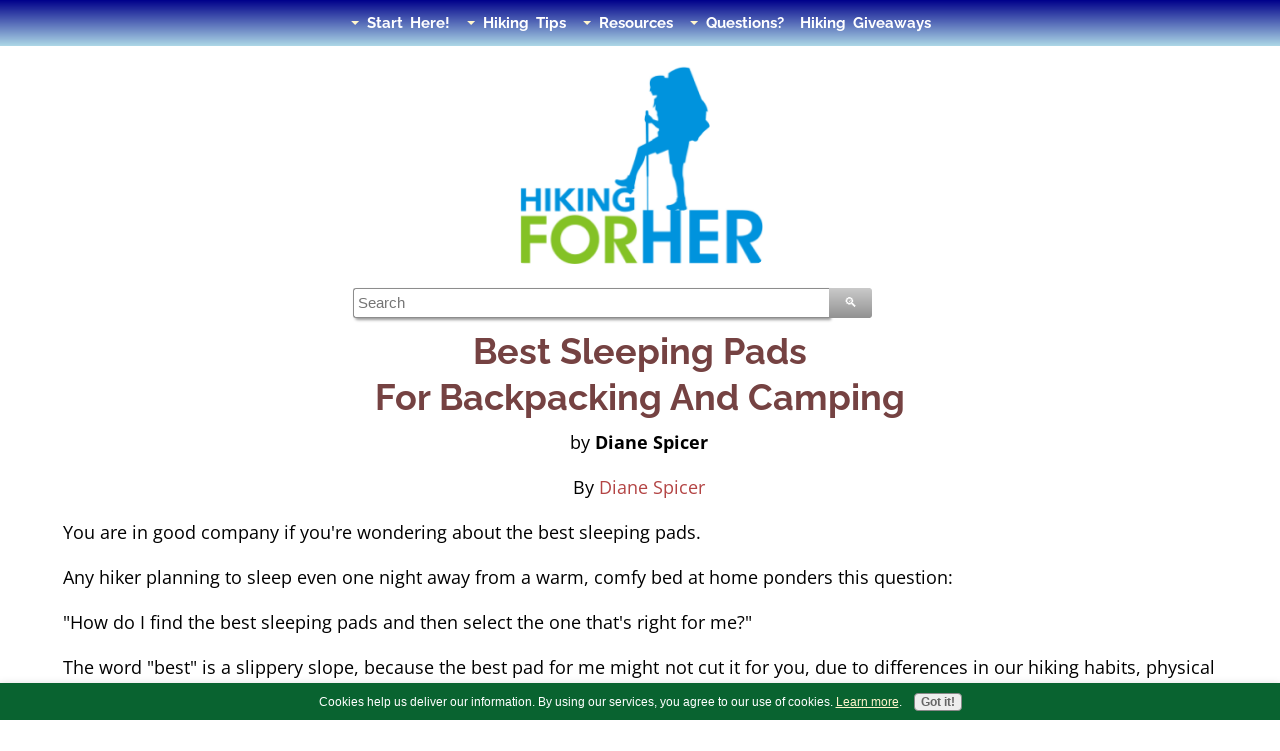

--- FILE ---
content_type: text/html; charset=UTF-8
request_url: https://www.hiking-for-her.com/best-sleeping-pads.html
body_size: 17214
content:
<!DOCTYPE HTML>
<html lang="en">
<head><meta http-equiv="content-type" content="text/html; charset=UTF-8"><title>Best Sleeping Pads For Backpacking And Camping</title><meta name="description" content="The best sleeping pads are the ones that allow you to sleep like a baby when you're not at home in your own comfy bed. But not all sleeping pads will deliver a great night's sleep. Find out why!"><meta id="viewport" name="viewport" content="width=device-width, initial-scale=1">
<link href="/A.sd,,_support-files,,_style.css+fonts,,_open-sans,,_400.css+fonts,,_quando,,_400.css+fonts,,_raleway,,_400.css+fonts,,_open-sans,,_400-italic.css+fonts,,_open-sans,,_700-italic.css+fonts,,_open-sans,,_700.css+fonts,,_raleway,,_400-italic.css+fonts,,_raleway,,_700-italic.css+fonts,,_raleway,,_700.css,Mcc.BKSoN5hOaP.css.pagespeed.cf.-NpP2jabRO.css" rel="stylesheet" type="text/css"/>
<!-- start: tool_blocks.sbi_html_head -->
<!-- Global site tag (gtag.js) - Google Analytics -->
<script async src="https://www.googletagmanager.com/gtag/js?id=G-PH5TCVMN03"></script>
<script>window.dataLayer=window.dataLayer||[];function gtag(){dataLayer.push(arguments);}gtag('js',new Date());gtag('config','G-PH5TCVMN03');</script>
<link rel="apple-touch-icon" sizes="57x57" href="/xfavicon-57x57.png.pagespeed.ic.VPLq4vVjf4.webp"> <link rel="apple-touch-icon" sizes="60x60" href="/xfavicon-60x60.png.pagespeed.ic.O5j6YaZgnP.webp"> <link rel="apple-touch-icon" sizes="72x72" href="/xfavicon-72x72.png.pagespeed.ic.wugL7QLD00.webp"> <link rel="apple-touch-icon" sizes="76x76" href="/xfavicon-76x76.png.pagespeed.ic.UwKyc6rajV.webp"> <link rel="apple-touch-icon" sizes="114x114" href="/xfavicon-114x114.png.pagespeed.ic.cEnUKpxlpL.webp"> <link rel="apple-touch-icon" sizes="120x120" href="/xfavicon-120x120.png.pagespeed.ic.uDLI2iWB2s.webp"> <link rel="apple-touch-icon" sizes="144x144" href="/xfavicon-144x144.png.pagespeed.ic.j5RSPd9CFH.webp"> <link rel="apple-touch-icon" sizes="152x152" href="/xfavicon-152x152.png.pagespeed.ic.egbM1uqjcW.webp"> <link rel="apple-touch-icon" sizes="180x180" href="/xfavicon-180x180.png.pagespeed.ic.eOPjV--WyY.webp"> <link rel="icon" type="image/png" href="/xfavicon-36x36.png.pagespeed.ic.O3FZo7dJnW.webp" sizes="36x36"> <link rel="icon" type="image/png" href="/xfavicon-48x48.png.pagespeed.ic.YHWY9_iHIE.webp" sizes="48x48"> <link rel="icon" type="image/png" href="/xfavicon-72x72.png.pagespeed.ic.wugL7QLD00.webp" sizes="72x72"> <link rel="icon" type="image/png" href="/xfavicon-96x96.png.pagespeed.ic.yLINYzYYKg.webp" sizes="96x96"> <link rel="icon" type="image/png" href="/xfavicon-144x144.png.pagespeed.ic.j5RSPd9CFH.webp" sizes="144x144"> <link rel="icon" type="image/png" href="/xfavicon-192x192.png.pagespeed.ic.TvlKZ1_m0r.webp" sizes="192x192"> <link rel="icon" type="image/png" href="/xfavicon-16x16.png.pagespeed.ic.0HRHvN5Hew.webp" sizes="16x16"> <link rel="icon" type="image/png" href="/xfavicon-32x32.png.pagespeed.ic.SjZdYdzo7a.webp" sizes="32x32"> <link rel="icon" type="image/png" href="/xfavicon-48x48.png.pagespeed.ic.YHWY9_iHIE.webp" sizes="48x48"><link rel="canonical" href="https://www.hiking-for-her.com/best-sleeping-pads.html"/>
<link rel="alternate" type="application/rss+xml" title="RSS" href="https://www.hiking-for-her.com/best-hiking-tips-for-women.xml">
<meta property="og:site_name" content="Hiking For Her"/>
<meta property="og:title" content="Best Sleeping Pads For Backpacking And Camping"/>
<meta property="og:description" content="The best sleeping pads are the ones that allow you to sleep like a baby when you're not at home in your own comfy bed. But not all sleeping pads will deliver a great night's sleep. Find out why!"/>
<meta property="og:type" content="article"/>
<meta property="og:url" content="https://www.hiking-for-her.com/best-sleeping-pads.html"/>
<meta property="og:image" content="https://www.hiking-for-her.com/images/image1_air_mattress_vs_sleeping_pad.jpg"/>
<meta property="og:image" content="https://www.hiking-for-her.com/best-hiking-tips-fb.png"/>
<meta property="og:image" content="https://www.hiking-for-her.com/images/image4_closed_cell_foam_mat.jpg"/>
<!-- SD -->
<script>var https_page=0</script>
<script src="//www.hiking-for-her.com/sd/support-files/gdprcookie.js.pagespeed.jm.EulKhk7FyL.js" async defer></script><!-- end: tool_blocks.sbi_html_head -->
<!-- start: shared_blocks.82829457#end-of-head -->
<style>

.logo {

}

div.printer-button {
	text-align:center;
	padding:4px;
	width:120px;
	margin:15px auto;
	border:1px solid #aaa;
	border-radius:5px;
	background:#f3f3f3;
	font-weight:normal;
	font-size:14px;
	color: #333;
	cursor:pointer;
}

div.printer-button:hover {
	color: black;
	border-color: black;
	background:#c3c3c3;
}

p.attribution { display:none; }

@media print {

table,  pre, blockquote {
  page-break-inside: avoid !important;
  break-inside: avoid !important;
}



h2, h3, h4 {
    page-break-after: avoid;
  }
  
  ul, img {
    display:block;
   page-break-inside: avoid;
}

p.attribution {
	display:block;
	font-size:13px;
	font-style:italic;
	text-align:center;
}


body {
	font-family: georgia, serif;
	font-size: inherit;
	background: transparent;
}


#HeaderWrapper,
#NavWrapper,
#FooterWrapper,
.printer-button,
.noprint,
iframe,
.video-container,
.Ezine2, .EzineLeft,  .EzineHorizontal,
.socializeIt,
.RelatedPagesContainer,
.BreadcrumbBlock,
.ReminderBox,
div.contact-form,
#btnTop 
{
display:none !important;
}

/*
#PrintHide {
border:2px red;
height:0 !important;
overflow:hidden !important;
}
*/
#ContentWrapper,
#ColumnsWrapper,
#ContentColumn,
#ContentColumn .Liner {
width:100%;
margin:0;
padding:0;
border:transparent;
}

.CalloutBox {
width:80%;
margin:10px auto;
border:none;
background:transparent;
border-radius:5px;

}

</style>
<style>.contact-form{box-sizing:border-box;min-width:300px;max-width:600px;margin:20px;overflow-x:hidden;border:1px solid #666;padding-left:5px;padding-bottom:5px;border-radius:6px;background:#f8f8f4;background-image:linear-gradient(#d8d8d8,#f8f8f8);box-shadow:0 3px 3px #999}.contact-form a:link,.contact-form a:hover{color:#000}.contact-form h2{color:#1abc9c}.contact-form form table{width:96%!important;padding:0 2%;overflow-x:hidden}.contact-form label,.contact-form .formbody{width:90%;margin:10px auto;font-family:roboto,san-serif;color:#000;font-size:17px;font-weight:normal}input[type="submit" i] {font-weight:bold;font-size:18px;color:#ff0;padding:10px 10px;border:none;border-radius:5px;background:green;text-shadow:1px 1px #000;cursor:pointer}input[type="text"],textarea{border:1px solid gray;box-shadow:2px 2px 3px #999;border-radius:5px}.contact-form a img{border:1px solid #ccc;border-radius:5px}</style>
<!-- Google tag (gtag.js) --><!-- Replaced by GA Connected Service -->
<!-- end: shared_blocks.82829457#end-of-head -->
<script>var FIX=FIX||{};</script>
</head>
<body class="responsive">
<div id="PageWrapper" class="modern">
<div id="HeaderWrapper">
<div id="Header">
<div class="Liner">
<div class="WebsiteName">
<a href="/"> </a>
</div><div class="Tagline"> </div>
<!-- start: shared_blocks.82829453#top-of-header -->
<!-- start: tool_blocks.navbar.horizontal.center --><div class="ResponsiveNavWrapper">
<div class="ResponsiveNavButton"><span>Menu</span></div><div class="HorizontalNavBarCenter HorizontalNavBar HorizontalNavBarCSS ResponsiveNav"><ul class="root"><li class="li1 submenu"><span class="navheader">Start Here!</span><ul><li class="li2"><a href="/typesofhiking.html">Types Of Hiking</a></li><li class="li2"><a href="/beginner-hiking-tips.html">Start Hiking</a></li><li class="li2"><a href="/what-to-wear-hiking.html">What To Wear Hiking</a></li><li class="li2 desktopOnly"><a href="/besthikinggear.html">What To Bring On A Hike</a></li><li class="li2"><a href="/hiking-nutrition.html">What To Eat On A Hike</a></li><li class="li2"><a href="/best-current-deals-for-hikers.html">Current Deals For Hikers</a></li><li class="li2"><a href="/hiking-gear-reviews.html">Reviews: Hiking Gear, Food, Clothing & Books</a></li></ul></li><li class="li1 submenu"><span class="navheader">Hiking Tips</span><ul><li class="li2"><a href="/hiking-tips-and-tricks.html">Best Tips & Tricks</a></li><li class="li2"><a href="/dayhikingtips.html">Dayhiking</a></li><li class="li2"><a href="/best-backpacking-tips.html">Backpacking</a></li><li class="li2"><a href="/womens-petite-hiking-pants.html">Petite Hiking Pants</a></li><li class="li2"><a href="/plus-size-womens-outdoor-clothing.html">Plus Size Hiking Clothing</a></li><li class="li2"><a href="/solo-hiking-tips.html">Solo Hiking</a></li><li class="li2"><a href="/olderhikers.html">Older Hikers</a></li><li class="li2"><a href="/mount-rainier-hiking.html">Mt Rainier Hiking</a></li><li class="li2"><a href="/snowshoeing.html">Snowshoeing</a></li><li class="li2"><a href="/best-hiking-tips-for-women-blog.html">Newest Tips</a></li><li class="li2"><a href="/injuryprevention.html">Hiking Injury Prevention</a></li><li class="li2"><a href="/healthyhiking.html">Healthy Hiking</a></li><li class="li2"><a href="/remote-hiking-destinations.html">Remote Hiking Destinations</a></li></ul></li><li class="li1 submenu"><span class="navheader">Resources</span><ul><li class="li2"><a href="/happytrailsnewsletter.html">Free Newsletter</a></li><li class="li2"><a href="/hikingresources.html">Hiking Resources</a></li><li class="li2"><a href="/dayhiking-tips-book.html">HFH's Best Tips Book</a></li><li class="li2"><a href="/best-gifts-for-hikers.html">Hiking Gift Ideas</a></li><li class="li2"><a href="/funhikingstuff.html">Fun Hiking Stuff</a></li></ul></li><li class="li1 submenu"><span class="navheader">Questions?</span><ul><li class="li2"><a href="/hiking-questions-archive.html">FAQ</a></li><li class="li2"><a href="/contact.html">Contact</a></li><li class="li2"><a href="/about.html">About</a></li><li class="li2"><a href="/Hiking-For-Her-media.html">Media</a></li><li class="li2"><a href="/site-map.html">Site Map</a></li><li class="li2"><a href="/">Home</a></li></ul></li><li class="li1"><a href="/current-giveaways.html">Hiking Giveaways</a></li></ul></div></div>
<!-- end: tool_blocks.navbar.horizontal.center -->
<!-- end: shared_blocks.82829453#top-of-header -->
<!-- start: shared_blocks.82829412#bottom-of-header -->
<!-- end: shared_blocks.82829412#bottom-of-header -->
</div><!-- end Liner -->
</div><!-- end Header -->
</div><!-- end HeaderWrapper -->
<div id="ColumnsWrapper">
<div id="ContentWrapper">
<div id="ContentColumn">
<div class="Liner">
<!-- start: shared_blocks.82829387#above-h1 -->
<div class="ImageBlock ImageBlockCenter"><img src="https://www.hiking-for-her.com/images/xHIKINGFORHER300R.png.pagespeed.ic.8OvcxClAjN.webp" width="250" height="201" alt="Hiking For Her logo showing blue female backpacker wearing a backpack and carrying trekking poles ascending the words Hiking and Her" title="Hiking For Her logo showing blue female backpacker wearing a backpack and carrying trekking poles ascending the words Hiking and Her" data-pin-media="https://www.hiking-for-her.com/images/HIKINGFORHER300R.png" style="width: 250px; height: auto"></div>
<div class="" style="margin-left: auto; margin-right: auto; float: none; width: 50%; box-sizing: border-box"><!-- DDG search widget,@author Juri Wornowitski,@version 2.1,@link https://www.plainlight.com/ddg --><div id="widdget" style="width:90%;margin:10px 0;"><style>#widdget input{display:block;height:30px;padding:4px;outline:none;border:1px solid #8d8d8d;border-right:0;box-sizing:border-box;border-radius:3px 0 0 3px;width:calc(100% - 41px);font-size:15px}#widdget button{float:left;cursor:pointer;width:43px;height:30px;color:#fff;background-image:linear-gradient(#cacaca,#929292);border:0;border-radius:0 3px 3px 0}#widdget button:active{background-image:linear-gradient(#909090,#585858)}#widdget button:focus{outline:none}</style><form style="position:relative" onsubmit="this.elements[0].click();return false;"><div style="float:right;position:absolute;top:0;right:-2px;z-index:3"><button type="button" onclick="var v=this.parentElement.parentElement.elements[1].value;window.open('https://duckduckgo.com?q='+encodeURIComponent(v)+'+site%3Awww.hiking-for-her.com&amp;kn=1');">&#128269;</button></div><input type="text" name="que" placeholder="Search"/></form></div>
</div>
<!-- end: shared_blocks.82829387#above-h1 -->
<h1 style="text-align: center">Best Sleeping Pads<br/>For Backpacking And Camping<br/></h1>
<p style="text-align: center;">by<b> Diane Spicer</b></p>
<!-- start: shared_blocks.82829464#below-h1 -->
<p style="text-align: center;">By <a href="https://www.hiking-for-her.com/about.html">Diane Spicer</a> <br/></p>
<!-- end: shared_blocks.82829464#below-h1 -->
<p>You are in good company if you're wondering about the best sleeping pads.</p><p>Any hiker planning to sleep even one night away from a warm, comfy bed at home ponders this question:</p><p> "How do I find the best sleeping pads and then select the one that's right for me?"</p><p>The
word "best" is a slippery slope, because the best pad for me might not
cut it for you, due to differences in our hiking habits, physical
dimensions, tolerance for cold hard ground, and so many other factors.</p><p>Luckily, there's help available when you're searching for the best sleeping pads for your needs. Maybe you need a: </p><ul><li>backpacking air mattress, <br/></li><li>car camping sleep pad, and</li><li>mattress for home use (when the relatives show up).</li></ul><p>Read the following detailed advice for how to size up and select your perfect sleeping pad, provided by James Menta of 3Beds.</p><p>Note:
No affiliate relationship exists between Hiking For Her and 3Beds.
However, both of us are in the "business" of providing quality hiking
gear advice to you. And right now, that means an overview of the best
sleeping pads.<br/></p><p>All of the following advice, opinions and images are credited to James Menta.</p>
<h2>Best sleeping pads<br/></h2>
<p>Mother Nature can be both gentle and cruel.</p><p>For a hiker, the difference between the two often comes down to making the right choices with our gear.</p><p>One of those choices is that of the best air mattress or sleeping pad for your adventure. </p><p>It can be confusing, overwhelming, baffling even.</p><ul><li>You can read <a href="https://3beds.com/" rel="noopener nofollow" target="_blank">reviews of the inflatables</a>.</li><li>You can go through what the companies are saying about their products.</li></ul><p>But, more often than not, it doesn't solve the issue of YOUR specific needs.<br/></p>
<h2><br/>How to choose the right <br/>sleeping pad for your needs&#xa0;</h2>
<p><span>The choice is an important one. It can make or break your trip.</span></p><p><span>It can be the difference between a night of comfy refreshing sleep, and a night of waiting for the sun to come up wondering, "<em>Why am I doing this to myself</em>?"</span></p><p><span><b>Let's make sure the latter doesn't happen, shall we?</b></span></p><p><span><span>S</span><span>ure, it might seem confusing, but when you break it down, it really isn't.</span></span></p><p><span>They say the answer to the question "How do you eat an elephant?" is "One bite at a time."</span></p><p><b><span>So, let's eat this elephant in 5 bites...</span><br/></b></p><br/>
<h2 style="text-align: center">Bite 1: <br/>Sleeping pad vs. air mattress</h2>
<div class="ImageBlock ImageBlockCenter"><img class="ss-lazy" src="data:image/svg+xml,%3Csvg xmlns='http://www.w3.org/2000/svg' viewBox='0 0 800 400'%3E%3C/svg%3E" data-src="https://www.hiking-for-her.com/images/image1_air_mattress_vs_sleeping_pad.jpg" width="800" height="400" alt="Comparison of sleeping pad with inflatable mattress" title="Comparison of sleeping pad with inflatable mattress" data-pin-media="https://www.hiking-for-her.com/images/image1_air_mattress_vs_sleeping_pad.jpg" style="width: 800px; height: auto"><span class="Caption CaptionCenter" style="max-width:800px">Photo provided by 3Beds</span></div>
<p><em>Are you driving and setting up camp near your local trail, or taking on a 10-day hike through the rigors of Patagonia?</em></p><p>OK, not many of us are hiking Patagonia these days, but you get my point...</p><p>The decision is all about space and purpose.</p><p>An air mattress will be your top choice if you have the time and space.</p><p>Even the lightest of regular air mattresses are 8-10 pounds (they can go up to 30 or 40 pounds with an <a href="https://3beds.com/air-mattress-reviews/insta-ez-queen-air-bed/" rel="noopener nofollow" target="_blank">EZ bed</a>, one that comes with a frame).</p><p><b>None of these are really an option for backpack hiking.</b></p><p>This one does sound like common sense, I know, but you'd be surprised by how many people I see on the trail with a bulky backpacking air mattress that fills half of their backpack.</p><p><b>Don't be one of those people.</b> If you choose smart and follow the tips we'll go over in this guide to the best sleeping pads, you can get a good night's sleep on a compact and light sleeping pad.</p><p>But if you have the space and time, you can read more on <a href="https://www.hiking-for-her.com/best-air-mattress.html">how to choose a good air mattress here</a>.</p><p>Let us move on to the matter at hand - <b>the choice of a sleeping pad.</b><br/></p><p><br/></p>
<h2 style="text-align: center">Bite 2: <br/>Types of sleeping pads<br/></h2>
<p><span>OK, so you decided to go with a sleeping pad.</span></p><p><span>The next choice to make is between the three main types:</span></p><ul><li><span>Old-school, manually inflated pads</span></li><li><span>Self-inflating sleeping pads</span></li><li><span>Foam mats</span></li></ul><br/><p><span><b>Old-school sleeping pad:</b></span><br/></p>
<p><span>You need to manually (mouth or pump) inflate these pads, and they are rarely a good choice.</span></p><p><span>They are bulkier, heavier, and a hassle to handle on the trail.</span></p><p><span>They're also made of inferior materials, and are easily punctured -<em> not something you'd like to see happen, whether it's on your local trail or in Patagonia.</em></span></p>
<p><span><b>Self-inflating sleeping pad:</b></span><br/></p>
<div class="ImageBlock ImageBlockCenter"><img class="ss-lazy" src="data:image/svg+xml,%3Csvg xmlns='http://www.w3.org/2000/svg' viewBox='0 0 450 239'%3E%3C/svg%3E" data-src="https://www.hiking-for-her.com/images/image3_self_inflating_sleeping_pad.jpg" width="450" height="239" alt="blue sleeping pad for backpacking" title="blue sleeping pad for backpacking" data-pin-media="https://www.hiking-for-her.com/images/image3_self_inflating_sleeping_pad.jpg" style="width: 450px; height: auto"><span class="Caption CaptionCenter" style="max-width:450px">Photo provided by 3Beds</span></div>
<p><span>When you say "sleeping pad", this is what most people think of these days, and rightfully so.</span></p><p><span>The materials and technologies used for the best of these pads leaves us wondering, "<em>What's next?</em>"</span></p><p><span>These sleeping pads combine the:</span></p><ul><li><span>insulation of a foam layer,</span></li><li><span>comfort of air chambers, and</span></li><li><span>durability of thick, layered PVC.</span></li></ul><p><span>The way it usually works is that you just open the valve and the pad inflates automatically within a minute or two.</span></p><p><span>This is obviously the smart and the most convenient choice.</span></p><br/><p><br/><p><span><b>Foam mats (closed cell):</b></span></p></p>
<div class="ImageBlock ImageBlockCenter"><img class="ss-lazy" src="data:image/svg+xml,%3Csvg xmlns='http://www.w3.org/2000/svg' viewBox='0 0 500 323'%3E%3C/svg%3E" data-src="https://www.hiking-for-her.com/images/image4_closed_cell_foam_mat.jpg" width="500" height="323" alt="foam sleeping pad for camping" title="foam sleeping pad for camping" data-pin-media="https://www.hiking-for-her.com/images/image4_closed_cell_foam_mat.jpg" style="width: 500px; height: auto"><span class="Caption CaptionCenter" style="max-width:500px">Photo provided by 3Beds</span></div>
<p><span>This is the cheapest choice but, on its own, it's really only an option for day hikes and rest breaks along the trail.</span></p><p><span>However, combine it with a good modern pad and you get your comfortable little nest for the night. The foam adds insulation and, more importantly, protects the air pad from punctures.</span><br/></p><p><span><b>Bottom line:</b> A self-inflating pad plus a foam mat equals a good night's sleep.</span><br/><br/></p>
<h2 style="text-align: center">Bite 3: <br/>R Value demystified<br/></h2>
<p><span>Bear with me on this one, it gets complicated before it gets simple.</span></p><p><span>There's too much fuss about the R-value of a sleeping pad, and it's a common mistake to judge a pad based on its R-value.</span></p><p><br/><span><b>IT IS NOT </b><span>a measure of quality.</span></span></p><p><span><span>It's a measure of insulation.</span> That's what the R stands for: RESISTANCE to changes in temperature.</span></p><p><span>You can find pads with an R-value of up to 9.5.<br/></span></p><p><span><b>IT IS NOT UNIVERSAL</b>, so be careful if you are making decisions based on comparing R-value across brands.</span><br/><br/><span><em>Now, what I just said might raise some eyebrows.</em></span></p><p><span><em>It should be a standard value, right?</em></span></p><p><span>Kind of...</span><br/></p><p><span>Strictly speaking, it is a standard value but there is NO standard when it comes to measuring it.</span></p><p><span>Let me be direct here - I know for a fact that some companies don't even measure it, but just give estimates.</span></p><p><span>This is where we'll make it simple. </span><span>Two rules to steer by: </span></p><p><span>1.</span> <span><em>It is my opinion that the cutoff point for R-value is somewhere around 3.</em></span></p><p><span>By "cutoff point", I mean the line between a pad used for winter camping, and one for the other three seasons. Simply put, if there's a chance of using the pad in the cold, don't go below 3.</span></p><p><span>This is especially true for women, who tend to be cold sleepers.</span></p><br/><p><span>2. <em>Look at R-value per ounce.</em></span><br/></p><p><span>Simple - if you are in a dilemma between a few models, go with the one that provides most insulation (highest R-value) per ounce.</span></p><p><span>You'll be surprised by how a small "jump" in weight can double the R-value.</span></p><p><span>These are the kinds of connections to look at instead of taking a sleeping pad's R-value as-is.</span></p><p><span><b>It's this kind of thinking that will fine-tune your backpacking trip.</b></span></p><p><br/></p>
<h2 style="text-align: center">Bite 4: <br/>Width and length <br/>of the best sleeping pads<br/></h2>
<p><span><b>How long?</b></span></p><p><span><span>A sleeping pad HAS to comfortably fit your shoulders and hips.</span><br/></span></p><p><span>For a winter hike, don't go below regular length (usually 72 inches). This will keep your feet comfortable and insulated, which makes all the difference on a chilly night.</span></p><p><span>On the other hand, modern sleeping pads pack small and light, so the difference in packing size between a short and a regular length pad isn't worth risking your health over (unless you are an extreme, ultra-light hiker aiming to shed every possible ounce).</span><br/>
<br/></p><p><span><b>How wide?</b></span></p><p><span><span>The standard for sleeping pads is 20 inches.</span><br/></span>
<p><span>If you're a restless sleeper, you might consider going with a wider version, usually available in 25 and 30 inches.</span></p><br/><p><span><b>The best choice for women</b></span></p><p><span>The industry generally doesn't pay enough attention to adjusting the gear to the specific needs of women.</span></p></p>
<p><span>
When it comes to sleeping pads, a woman will need more insulation at the hips and feet. </span></p><p><span>There are very few models that specifically list "sleeping pad for women".</span></p><p><span>If you don't like any of those choices, and you want to shed a bit of extra pack weight, go with a semi-rectangular or a mummy-shaped pad.</span></p><br/><br/>
<h2 style="text-align: center">Bonus bite: <br/>A few tips on sleeping outdoors (optional read)<br/></h2>
<ol><li><b>Make sure you are dry before you hit the sack</b>... and when I say dry I don't mean the obvious<em> not-soaking-we</em>t kind of dry. I am talking about changing your clothes if you feel sweaty. Take it from me, pneumonia is a harsh teacher.</li><li><b>Drink something warm</b> about half an hour before going to sleep (warm, not hot). This will soothe your mind and body without the sweat kicking in again.</li><li><b>No alcohol before sleep</b>. I know it's tempting to spice up your coffee with a bit of rum, but it's not a good idea. The alcohol will warm you up a bit but it will interfere with your body's ability to regulate its core temperature. I know it's a favorite ritual for a lot of you out there, but don't kill the messenger, it's a&#xa0;scientific fact.<br/></li><li><b>&#xa0;No deodorant.</b> If you are using cosmetics, go with the odorless. The smell attracts bugs and mosquitoes.</li><li><b>Sage on fire:</b> Sage is a great mosquito repellent, so if possible, have a branch in your pack and throw it into the camp fire. Works every time.</li><li><b>Waterproof repellent:</b> If you are using a bug repellent and still seeing hordes of annoying gnats, it's most likely because your sweat has watered down the repellent. Check the label and look for the word "<em>waterproof</em>".</li><li><b>Just lay there for a while.</b>&#xa0; After a long day, your blood is still rushing and you might feel OK and warm. Don't fall asleep right away and see if you feel warm in 10 minutes. Chances are, you might need an extra layer.</li><li><b>Synthetics (and wool) beat cotton as insulators.</b> Choose these for the outer layer of your sleeping arrangement.</li><li><b>Get creative.</b> Make the best of what you have and improvise. There would be no excitement if hiking wouldn't put you outside your comfort zone every now and then.</li></ol><ul><li>You can't get comfortable.</li><li>Your pillow might be slipping and your neck is stiff from trying to control it.</li><li>Your body might feel OK but your feet are freezing...</li></ul><p><em><b>Improvise.</b></em></p><ul><li>Pull a T-shirt over your sleeping pad, and wrap the pillow into another. This will stop the slippage.</li><li>Wrap your feet in an extra layer, a shirt or whatever you have on-hand. It will warm up your feet, and you'll be in for a pleasant surprise when you slip into the same warm T-shirt in the morning.<br/></li></ul><p><br/><br/></p>
<h2 style="text-align: center">Elephant eaten<br/></h2>
<p><span>A step-by-step map of choosing the best sleeping pads can only get you so far.</span></p><p><span>The rest comes down to your taste and preferences. It's a cliché, but it's true.</span></p><p><span>The important thing is that you now know the crucial DOs and DON'Ts.</span></p><p><span>In conclusion, you'll rarely have everything you need, but you'll always have the resourceful mind of a hiker.</span></p><p><span>You'll just have to nurture and feed it first.</span></p>
<p><span>Hopefully, you'll find this guide to be good food for thought.</span></p><p><span>Stay on the trail,</span></p><p><span>James</span></p>
<h2 style="text-align: center"><br/>Now you know how to choose the best sleeping pads <br/></h2>
<p>Thanks, James, for providing lots of great facts and some advice to think about when selecting the best sleeping pads for outdoor adventures.</p><p>Sleep is one of your most important assets as a hiker, especially a woman going solo. </p><ul><li>The best decisions are made with a clear head, with the underlying assumption that you've had a great night's sleep.</li><li>Do everything you can to get warm, stay warm, and enjoy a restful sleep atop one of the best sleeping pads you can find.</li><li>Don't be that sleepy woman on the trail!</li></ul><p>Maybe SLEEP should be the Eleventh Essential?</p><p> (See <a href="https://www.hiking-for-her.com/hikingtenessentials.html">Hiking Ten Essentials</a> if you aren't sure about this little pun.)</p><p>If you're ready to consider a total sleeping system, your next decision awaits:</p><ul><li><a href="https://www.hiking-for-her.com/best-backpacking-sleeping-bags.html">Backpacking sleeping bag</a></li><li>Or <a href="https://www.hiking-for-her.com/best-backpacking-quilts.html">backpacking quilt</a></li><li><a href="https://www.hiking-for-her.com/backpacking-pillows.html">Backpacking pillow<br/></a></li></ul><p>You can also start at the beginning, with the components of a great <a href="https://www.hiking-for-her.com/backpacking-sleep-system.html">sleep system</a> for backpacking and camping.</p><p><br/></p>
<!-- start: shared_blocks.82829456#below-paragraph-1 -->
<!-- end: shared_blocks.82829456#below-paragraph-1 -->
<div class="RelatedPagesContainer" style="box-sizing: border-box"><h2>You might like to read these next<br/></h2>
<div class="RelatedPagesBlock" style="text-align:left"><!--  --><ul data-maxitems="7" class="text"><li><div class="relatedpages-default" id="relatedpages250875206" id="250875206">
<div class="relatedPagesThumbnail "><a href="/best-tent-tips.html">&nbsp;</a></div>
<div class="desc"> <h3><a href="/best-tent-tips.html">Best Tent Tips: What To Know Before You Purchase</a></h3><p>Need a list of best tent tips to consider before you buy a backpacking tent? Use these to feel confident about how to buy a tent for backpacking and base camping trips.</p></div></div></li><li><div class="relatedpages-default" id="relatedpages250875206" id="250875206">
<div class="relatedPagesThumbnail "><a href="/satellite-messengers.html">&nbsp;</a></div>
<div class="desc"> <h3><a href="/satellite-messengers.html">Satellite Messengers For Hikers: How To Communicate During A Hike</a></h3><p>Satellite messengers buy peace of mind for not only you as you hike, but whoever is back at home wondering how you are. But do you need one? Hiking For Her outlines when it makes sense to carry a personal locator device, and when it doesn't.</p></div></div></li><li><div class="relatedpages-default" id="relatedpages250875206" id="250875206">
<div class="relatedPagesThumbnail "><a href="/best-hiking-insoles.html">&nbsp;</a></div>
<div class="desc"> <h3><a href="/best-hiking-insoles.html">Best Hiking Insoles: Complete Guide To Comfortable Feet</a></h3><p>If your feet are giving you trouble on the trail, have you considered a pair of the best hiking insoles? Read these tips and strategies to make a great choice.</p></div></div></li><li><div class="relatedpages-default" id="relatedpages250875206" id="250875206">
<div class="relatedPagesThumbnail "><a href="/ultralight-backpacking-gear.html">&nbsp;</a></div>
<div class="desc"> <h3><a href="/ultralight-backpacking-gear.html">Ultralight Backpacking Gear: Why It Might Be The Best Weigh To Go</a></h3><p>Ultralight backpacking gear aims to rob gravity of its heavy pull. Hiking For Her outlines the ways to approach the transition into the ultralight hiking life.</p></div></div></li><li><div class="relatedpages-default" id="relatedpages250875206" id="250875206">
<div class="relatedPagesThumbnail "><a href="/hiking-gear-for-dogs.html">&nbsp;</a></div>
<div class="desc"> <h3><a href="/hiking-gear-for-dogs.html">Best Hiking Gear For Dogs</a></h3><p>These Hiking For Her tips for the right hiking gear for dogs will get your trail buddy all geared up for your next hike.</p></div></div></li><li><div class="relatedpages-default" id="relatedpages250875206" id="250875206">
<div class="relatedPagesThumbnail "><a href="/hikingwaterbottles.html">&nbsp;</a></div>
<div class="desc"> <h3><a href="/hikingwaterbottles.html">Hiking Water Bottles: Best Choices For Proper Hydration On The Trail</a></h3><p>Hiking water bottles: not just plastic anymore! Choose the best hiking water bottles using these tips, and know what to put in them to keep yourself hydrated.</p></div></div></li><li><div class="relatedpages-default" id="relatedpages250875206" id="250875206">
<div class="relatedPagesThumbnail "><a href="/narrow-hiking-boots.html">&nbsp;</a></div>
<div class="desc"> <h3><a href="/narrow-hiking-boots.html">Womens Narrow Hiking Boots: How To Find The Perfect Pair</a></h3><p>How to find womens narrow hiking boots is a frustrating and inexact quest that often leads to lost toenails, blisters and worse. Use these tips to find the narrow hiking boots of your dreams.</p></div></div></li></ul>
</div>
</div>
<p><br/></p><p><a href="https://www.hiking-for-her.com/">Home page</a> &gt; <a href="https://www.hiking-for-her.com/besthikinggear.html">Best Hiking Gear</a> &gt; </p><p>Best Sleeping Pads For Backpackers And Campers<br/></p><p><br/></p>
<!-- start: shared_blocks.82829455#above-socialize-it -->
<!-- end: shared_blocks.82829455#above-socialize-it -->
<!-- start: shared_blocks.82829407#socialize-it -->
<div class="" style="margin-left: auto; margin-right: auto; float: none; box-sizing: border-box"><hr>
<div style="overflow-x: auto;">
<table class="columns_block grid_block" border="0" style="width: 100%;"><tr><td class="column_0" style="width: 64.792%;vertical-align:top;">
<p>I get emails all the time about what I wear, eat, carry and love to use on the trail. </p><p>That's
why I provide affiliate links to you: the best gear that I use myself and have seen used by other hikers is instantly
available for your consideration, and the gear company sends a few
pennies per dollar to this reader-supported hiking website. <br/></p>
<p>There is no added cost to you!</p><p>Everyone ends up a winner: Great gear for you, strong gear companies, and more free hiking tips for everyone.<br/></p><p>Thanks
very much for your support. It's warmly and sincerely appreciated. It
also helps send these hiking tips to all your virtual trail buddies
around the globe.</p>
</td><td class="column_1" style="width: 35.193%;vertical-align:top;">
<div class="ImageBlock ImageBlockCenter"><img class="ss-lazy" src="data:image/svg+xml,%3Csvg xmlns='http://www.w3.org/2000/svg' viewBox='0 0 335 278.46875'%3E%3C/svg%3E" data-src="https://www.hiking-for-her.com/images/DianeSpicerHikingForHer.jpg" width="335" height="278.46875" alt="Female hiker in boulder field holding hiking poles" title="Female hiker in boulder field holding hiking poles" data-pin-media="https://www.hiking-for-her.com/images/DianeSpicerHikingForHer.jpg" style="width: 335px; height: auto; border-color: #000000; border-width: 1px 1px 1px 1px; border-style: solid"></div>
</td></tr></table>
</div>
</div>
<!-- end: shared_blocks.82829407#socialize-it -->
<!-- start: shared_blocks.82829452#below-socialize-it -->
<div class="" style="margin-left: auto; margin-right: auto; float: none; width: 75%; box-sizing: border-box"></div>
<!-- end: shared_blocks.82829452#below-socialize-it -->
</div><!-- end Liner -->
</div><!-- end ContentColumn -->
</div><!-- end ContentWrapper -->
<div id="NavWrapper">
<div id="NavColumn">
<div class="Liner">
<!-- start: shared_blocks.82829465#top-of-nav-column -->
<div class="" style="width: 100%; box-sizing: border-box"><p style="text-align: center;"><span style="font-size: 16px;color: rgb(0, 0, 0);"><b>Here's an easy way to stay caught up on current hiking news: my free
monthly newsletter <em>Happy Trails</em>. It's loaded with hiking tips, gear deals, giveaways, inspiring hiker stories and more. </b></span></p><p style="text-align: center;"><span style="font-size: 16px;color: rgb(0, 0, 0);"><b>Your information is never shared or sold, and is
used only to send this newsletter once per month. Unsubscribe at any
time with one click. </b></span></p>
<!-- start: tool_blocks.ezine2 -->
<div class="Ezine2 EzineCenter  EzineHorizontal" style="background-color: #e3e1e1">
<form action="/cgi-bin/mailout/mailmgr.cgi" method="POST" accept-charset="UTF-8">
<input type="hidden" name="list_id" value="21101975">
<input type="hidden" name="action" value="subscribe">
<div class="EzineRow EzineEmailRow">
<label for="EzineEmail.10">Email address</label>
<input id="EzineEmail.10" required type="email" name="email" onFocus="SS_LDR_recaptcha()">
</div><div class="EzineRow EzineButtonRow">
<button class="EzineButton" type="submit">Happy Trails for me!</button>
</div>
</form>
</div><!-- end: tool_blocks.ezine2 -->
<hr>
<p style="text-align: center;"><br/></p><p style="text-align: center;"><span style="font-size: 20px;color: rgb(0, 0, 0);"><b>BEST OUTDOOR GEAR DEALS</b></span><br/></p>
<p style="text-align: center;"><span style="font-size: 15px;color: rgb(0, 0, 0);"><b><a href="https://snp.link/9f31210a" rel="noopener" target="_blank">Backcountry</a> is the place to go when you're seeking great deals: all the best brands, marked down and ready to ship.</b></span></p><p style="text-align: center;"><span style="font-size: 15px;color: rgb(0, 0, 0);"><b><a href="https://classic.avantlink.com/click.php?tt=dl&merchant_id=b5770911-39dc-46ac-ba0f-b49dbb30c5c7&discount_id=ff280250-5f62-48d2-9389-e655d4083000&website_id=2a6ab7fd-21c7-4997-b8b3-0a97e6a0e010" rel="noopener nofollow" target="_blank">Right now, you can save up to 40% on winter gear</a></b></span></p>
<p style="text-align: center;"><span style="font-size: 13px;"><b><span style="font-size: 18px;color: rgb(0, 0, 0);">POPULAR POSTS</span> <br/></b></span></p><p style="text-align: center;"><span style="font-size: 15px;"><b><a href="https://www.hiking-for-her.com/hiking-toe-problems.html">Hiking Toe Problems</a></b></span></p><p style="text-align: center;"><span style="font-size: 15px;"><b><a href="https://www.hiking-for-her.com/hikingclothing.html">Best Hiking Clothing</a></b></span></p><p style="text-align: center;"><span style="font-size: 15px;"><b><a href="https://www.hiking-for-her.com/sore-calves.html">Sore Calves After Hiking</a></b></span></p><p style="text-align: center;"><span style="font-size: 15px;"><b><a href="https://www.hiking-for-her.com/swollen-feet-after-hiking.html">Swollen Feet After A Hike</a></b></span></p><p style="text-align: center;"><span style="font-size: 15px;"><b><a href="https://www.hiking-for-her.com/best-hiking-jackets.html">Best Hiking Jackets</a></b></span></p><p style="text-align: center;"><span style="font-size: 15px;"><b><a href="https://www.hiking-for-her.com/hikinginflammation.html">Hiking Inflammation Tips</a></b></span></p><p style="text-align: center;"><span style="font-size: 15px;"><b><a href="https://www.hiking-for-her.com/plus-size-womens-outdoor-clothing.html">Plus Size Outdoor Clothing</a></b></span></p><p style="text-align: center;"><b><span style="font-size: 15px;"><a href="https://www.hiking-for-her.com/womens-petite-hiking-pants.html">Best Womens Petite Hiking Pants</a></span><br/></b></p>
</div>
<!-- end: shared_blocks.82829465#top-of-nav-column -->
<!-- start: shared_blocks.82829458#navigation -->
<div class="" style="width: 100%; background-color: #ffffff; box-sizing: border-box"><hr>
</div>
<!-- end: shared_blocks.82829458#navigation -->
<!-- start: shared_blocks.82829499#bottom-of-nav-column -->
<div class="" style="border-color: #ffffff; border-width: 1px 1px 1px 1px; border-style: solid; float: left; width: 100%; background-color: #ffffff; box-sizing: border-box"><p style="text-align: center;"><span style="font-size: 16px;color: rgb(0, 0, 0);"><b>Here it is, all in one place!</b></span></p><p style="text-align: center;"><span style="font-size: 16px;color: rgb(0, 0, 0);"><b><a href="https://www.hiking-for-her.com/dayhiking-tips-book.html">Best Tips For Women Dayhikers: Everything You Need To Know To Hit The Trail<br/></a></b></span></p><p style="text-align: center;"><span style="font-size: 16px;color: rgb(0, 0, 0);"><b> Get your paperback or Kindle copy to hike in confidence & comfort</b></span></p>
<div class="text_image_block text_image_center text_image_both_cleared text_image_not_floated">
<div class="ImageBlock ImageBlockCenter"><img class="ss-lazy" src="data:image/svg+xml,%3Csvg xmlns='http://www.w3.org/2000/svg' viewBox='0 0 252 402.127659574468'%3E%3C/svg%3E" data-src="https://www.hiking-for-her.com/images/HardCoverFinalVersionFeb2017.png" width="252" height="402.127659574468" alt="HFHPaperbackDayhikingTips" title="HFHPaperbackDayhikingTips" data-pin-media="https://www.hiking-for-her.com/images/HardCoverFinalVersionFeb2017.png" style="width: 252px; height: auto"></div>
</div>
</div>
<!-- end: shared_blocks.82829499#bottom-of-nav-column -->
</div><!-- end Liner -->
</div><!-- end NavColumn -->
</div><!-- end NavWrapper -->
</div><!-- end ColumnsWrapper -->
<div id="FooterWrapper">
<div id="Footer">
<div class="Liner">
<!-- start: shared_blocks.82829437#above-bottom-nav -->
<!-- end: shared_blocks.82829437#above-bottom-nav -->
<!-- start: shared_blocks.82829444#bottom-navigation -->
<div style="overflow-x: auto;">
<table class="columns_block grid_block" border="0" style="width: 100%;"><tr><td class="column_0" style="width: 70.091%;vertical-align:top;">
<p style="text-align: left;">Diane was a beginner hiker in 1971, and never stopped hiking. Diane founded the Hiking For Her community in 2008 to encourage female hikers, those who wanted to begin hiking as well as those who were in love with this fantastic sport already. </p><p style="text-align: left;"><span style="font-size: 16px;">On this website she shares expert hiking tips and recommendations, gear reviews and photos from her outdoor adventures so you can learn the necessary skills for comfort and safety on a hike. <br/></span></p><p style="text-align: left;"><span style="font-size: 16px;">This reader supported website does not use sponsored or promoted content. There are no ads, AI generated content or photos, or paid link placements. Everything you read is based on decades of personal hiking experience in many different locations.</span></p><p style="text-align: center;">Please enjoy these expert hiking tips as you explore what hiking offers in any weather, season or location.</p>
</td><td class="column_1" style="width: 29.898%;vertical-align:top;">
<div class="ImageBlock ImageBlockCenter"><img class="ss-lazy" src="data:image/svg+xml,%3Csvg xmlns='http://www.w3.org/2000/svg' viewBox='0 0 327 217.782'%3E%3C/svg%3E" data-src="https://www.hiking-for-her.com/images/20120915-021DianeandMtRainierPlummerLogoResize.png" width="327" height="217.782" alt="Female hiker sitting on rock pile gazing at Mount Rainier" title="Female hiker sitting on rock pile gazing at Mount Rainier" data-pin-media="https://www.hiking-for-her.com/images/20120915-021DianeandMtRainierPlummerLogoResize.png" style="width: 327px; height: auto"></div>
<p><a href="https://www.hiking-for-her.com/about.html">Meet Hiking For Her's Diane</a></p>
</td></tr></table>
</div>
<div class="" style="border-color: #25aac2; border-width: 3px 3px 3px 3px; border-style: solid; margin-left: auto; margin-right: auto; float: none; width: 45%; box-sizing: border-box"><p style="text-align: center;"><span style="color: rgb(37, 170, 194);font-style: normal;font-size: 20px;"><b><a href="https://www.hiking-for-her.com/">Hiking For Her: Hiking tips you can trust</a></b></span></p>
</div>
<p><b>All rights reserved. No duplication of content without permission.<br/></b></p><p><b>Photo credits:</b><span style="font-size: 15px;text-align: left;"> All photos on this website were taken by David Midkiff or Diane Spicer except where noted.</span></p>
<p style="text-align: center;"><span style="font-style: normal;font-size: 16px;font-weight: normal;"><a href="https://www.hiking-for-her.com/Disclosures.html">Disclosures<br/></a><a href="https://www.hiking-for-her.com/updated-privacy-policy.html">Privacy Policy<br/></a><a href="https://www.hiking-for-her.com/copyright-policy.html">Copyright<br/></a><a href="https://www.hiking-for-her.com/Hiking-For-Her-media.html">Media</a></span></p>
<p><span style="font-size: 14px;"> Hiking For Her is a participant in the Amazon Services LLC Associates Program, an
affiliate advertising program designed to provide a means for us to earn
fees by linking to Amazon.com and affiliated sites.</span></p>
<!-- end: shared_blocks.82829444#bottom-navigation -->
<!-- start: shared_blocks.82829401#below-bottom-nav -->
<!-- end: shared_blocks.82829401#below-bottom-nav -->
<!-- start: shared_blocks.82829443#footer -->
<!-- script to create TOC  need to include <div id="toc-container"></div>  to place it on page-->
<script>
document.addEventListener("DOMContentLoaded", function() {
    // Define the selector where the TOC should be inserted
    const tocLocationSelector = '#toc-container'; // Change this to match the element where you want the TOC to appear

    // Find the target element using the selector
    const tocLocation = document.querySelector(tocLocationSelector);

    if (!tocLocation) {
        console.error(`No element found with the selector: ${tocLocationSelector}`);
        return;
    }

    // Create a new div element to hold the Table of Contents
    const tocDiv = document.createElement('div');
    tocDiv.id = 'table-of-contents';
    
    // Create a title for the Table of Contents
    const tocTitle = document.createElement('h2');
    tocTitle.textContent = 'Table of Contents';
    tocDiv.appendChild(tocTitle);

    // Create an unordered list for the Table of Contents
    const tocList = document.createElement('ul');

    // Find all h2 elements on the page
    const headings = document.querySelectorAll('h2');

    headings.forEach((heading, index) => {
        // Create an ID for the heading if it doesn't have one
        if (!heading.id) {
            heading.id = `heading-${index + 1}`;
        }

        // Create a list item for the ToC
        const listItem = document.createElement('li');

        // Create an anchor link for the heading
        const link = document.createElement('a');
        link.href = `#${heading.id}`;
        link.textContent = heading.textContent;

        // Append the link to the list item, and the list item to the ToC list
        listItem.appendChild(link);
        tocList.appendChild(listItem);
    });

    // Append the ToC list to the ToC div
    tocDiv.appendChild(tocList);

    // Insert the ToC at the specified location
    tocLocation.appendChild(tocDiv);
});
</script>
<h4 style="text-align: center"><span style="font-size: 15px;font-weight: normal;color: rgb(0, 0, 0);">Hiking For Her LLC ©2008 - 2026&#xa0; All Rights Reserved
</span><br/><span style="font-size: 15px;font-weight: normal;color: rgb(0, 0, 0);">&#xa0;&#xa0; Images or written material cannot be used without written permission.</span></h4>
<button onclick="topFunction()" id="btnTop" title="Go to top">Top</button>
<style>#btnTop{display:none;position:fixed;bottom:112px;right:15px;z-index:99999;border:none;outline:none;background-color:#2986cc;opacity:.9;color:#fff;cursor:pointer;padding:10px;border-radius:6px}#btnTop:hover{background-color:#2986cc}</style>
<script>window.onscroll=function(){scrollFunction()};function scrollFunction(){if(document.body.scrollTop>20||document.documentElement.scrollTop>20){document.getElementById("btnTop").style.display="block";}else{document.getElementById("btnTop").style.display="none";}}function topFunction(){document.body.scrollTop=0;document.documentElement.scrollTop=0;}</script>
<!-- end: shared_blocks.82829443#footer -->
</div><!-- end Liner -->
</div><!-- end Footer -->
</div><!-- end FooterWrapper -->
</div><!-- end PageWrapper -->
<script src="/sd/support-files/fix.js.pagespeed.jm.3phKUrh9Pj.js"></script>
<script>FIX.doEndOfBody();</script>
<script src="/sd/support-files/design.js.pagespeed.jm.uHGT603eP3.js"></script>
<!-- start: tool_blocks.sbi_html_body_end -->
<script>var SS_PARAMS={pinterest_enabled:false,googleplus1_on_page:false,socializeit_onpage:false};</script><style>.g-recaptcha{display:inline-block}.recaptcha_wrapper{text-align:center}</style>
<script>if(typeof recaptcha_callbackings!=="undefined"){SS_PARAMS.recaptcha_callbackings=recaptcha_callbackings||[]};</script><script>(function(d,id){if(d.getElementById(id)){return;}var s=d.createElement('script');s.async=true;s.defer=true;s.src="/ssjs/ldr.js";s.id=id;d.getElementsByTagName('head')[0].appendChild(s);})(document,'_ss_ldr_script');</script><script async src="/ssjs/lazyload.min.js.pagespeed.jm.GZJ6y5Iztl.js"></script><!-- end: tool_blocks.sbi_html_body_end -->
<!-- Generated at 13:31:08 11-Jan-2026 with dogdays v160 -->
</body>
</html>
